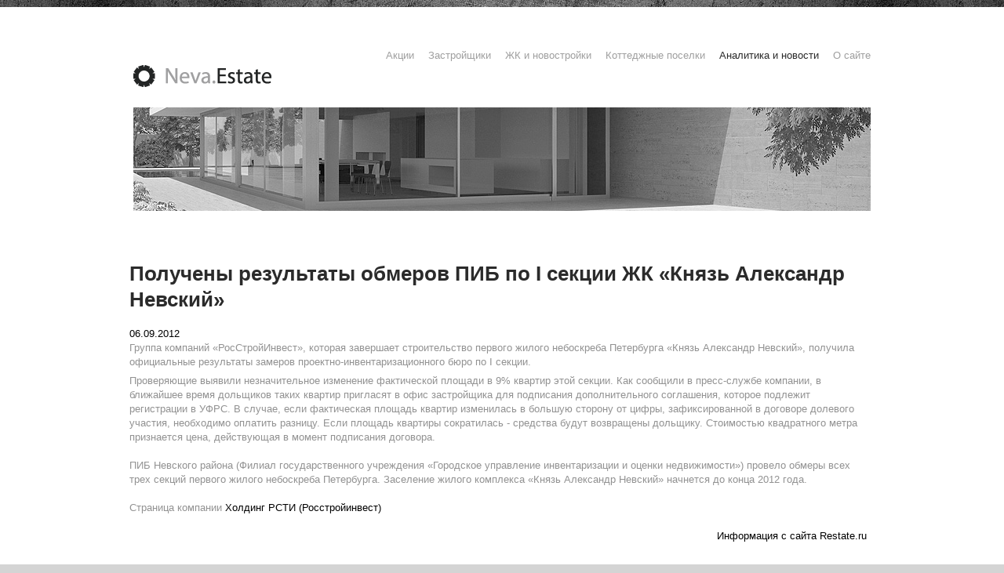

--- FILE ---
content_type: text/html; charset=UTF-8
request_url: https://neva.estate/novostroy/news/184163290774.html
body_size: 7842
content:
<!DOCTYPE html>
<html lang="ru">
<head>
    <title>Холдинг РСТИ (Росстройинвест) Получены результаты обмеров ПИБ по I секции ЖК «Князь Александр Невский»</title>
    <meta charset="utf-8">
    <meta name="description" content="Группа компаний «РосСтройИнвест», которая завершает строительство первого жилого небоскреба Петербурга «Князь Александр Невский», получила официальные результаты замеров проектно-инвентаризационного бюро по I секции.">
    <meta name="keywords" content="">
        <meta name="viewport" content="width=device-width, initial-scale=1">
    <link rel="icon" href="/images/favicon.ico" type="image/x-icon">
    <link rel="shortcut icon" href="/images/favicon.ico" type="image/x-icon" />
    <link rel="stylesheet" href="/css/style.css">
    <link rel="stylesheet" href="/css/slider.css">
        <script src="//ajax.googleapis.com/ajax/libs/jquery/1.7.2/jquery.min.js"></script>
    <script src="/js/script.js"></script>
    <script src="/js/jquery-scrolltofixed-min.js"></script>
    <script src="/js/xor.js"></script>
    <!--[if lt IE 9]>
        <script src="/js/html5.js"></script>
        <link rel="stylesheet" href="/css/ie.css">
    <![endif]-->
    <script src="https://api-maps.yandex.ru/2.0-stable/?load=package.standard&lang=ru_RU" type="text/javascript"></script>
    <style>
        a.knopkaph {
            color: #fff;
            text-decoration: none;
            user-select: none;
            background: #009900;
            padding: .7em 1.5em;
            outline: none;
            font-size: 18px;
        }
        a.knopkaph:hover { background: #02ab02; }
        a.knopkaph:active { background: #02ab02; }
        img[src*="/100x"] { max-width: 100px; }
        img[src*="/121x"] { max-width: 121px; }
        img[src*="/150x"] { max-width: 150px; }
        img[src*="/200x"] { max-width: 200px; }
        img[src*="/220x"] { max-width: 220px; }
        img[src*="/300x"] { max-width: 300px; }
        img[src*="/560x"] { max-width: 560px; }
        img[src*="/610x"] { max-width: 610px; }
        img[src*="/950x"] { max-width: 950px; }
    </style>
    </head>
<body>
<div class="bg">
    <!--==============================header=================================-->
    <header>
        <div class="main">
            <div class="head-box1">
                                <div class="h1logo"><a alt="Neva.Estate - новая недвижимость на Неве: новостройки и коттеджные поселки" title="Neva.Estate - новая недвижимость на Неве: новостройки и коттеджные поселки" class="logo" href="/">Neva.Estate</a></div>                <div class="fright">
                                        <noindex><ul class="soc-links">
   
</ul>

<!-- Yandex.Metrika counter -->
<script type="text/javascript" >
   (function(m,e,t,r,i,k,a){m[i]=m[i]||function(){(m[i].a=m[i].a||[]).push(arguments)};
   m[i].l=1*new Date();k=e.createElement(t),a=e.getElementsByTagName(t)[0],k.async=1,k.src=r,a.parentNode.insertBefore(k,a)})
   (window, document, "script", "https://mc.yandex.ru/metrika/tag.js", "ym");

   ym(24849335, "init", {
        clickmap:true,
        trackLinks:true,
        accurateTrackBounce:true
   });
</script>
<noscript><div><img src="https://mc.yandex.ru/watch/24849335" style="position:absolute; left:-9999px;" alt="" /></div></noscript>
<!-- /Yandex.Metrika counter -->

<script>
  (function(i,s,o,g,r,a,m){i['GoogleAnalyticsObject']=r;i[r]=i[r]||function(){
  (i[r].q=i[r].q||[]).push(arguments)},i[r].l=1*new Date();a=s.createElement(o),
  m=s.getElementsByTagName(o)[0];a.async=1;a.src=g;m.parentNode.insertBefore(a,m)
  })(window,document,'script','//www.google-analytics.com/analytics.js','ga');

  ga('create', 'UA-50859015-1', 'neva.estate');
  ga('send', 'pageview');

</script>

<!--LiveInternet counter--><script type="text/javascript"><!--
new Image().src = "//counter.yadro.ru/hit?r"+
escape(document.referrer)+((typeof(screen)=="undefined")?"":
";s"+screen.width+"*"+screen.height+"*"+(screen.colorDepth?
screen.colorDepth:screen.pixelDepth))+";u"+escape(document.URL)+
";"+Math.random();//--></script><!--/LiveInternet-->


<script type="text/javascript">(function(w,doc) {
if (!w.__utlWdgt ) {
    w.__utlWdgt = true;
    var d = doc, s = d.createElement('script'), g = 'getElementsByTagName';
    s.type = 'text/javascript'; s.charset='UTF-8'; s.async = true;
    s.src = ('https:' == w.location.protocol ? 'https' : 'http')  + '://w.uptolike.com/widgets/v1/uptolike.js';
    var h=d[g]('body')[0];
    h.appendChild(s);
}})(window,document);
</script>

</noindex>                    <div class="clear"></div>
                    <nav>
    <ul class="sf-menu">
        <li><a href="https://neva.estate/actions/">Акции</a></li>
        <li><a href="https://neva.estate/realcomp/">Застройщики</a></li>
        <li><a href="https://neva.estate/novostroy/zhk/">ЖК и новостройки</a></li>
        <li><a href="https://neva.estate/zagorod/villages/">Коттеджные поселки</a></li>
        <li><a href="https://neva.estate/tags/" class="active">Аналитика и новости</a>
            <ul style="width: 150px; padding-bottom: 0px;">
                <li style="text-align: left; margin-left: 10px;"><a href="https://neva.estate/investicii/">Инвестиции</a></li>
                <li style="text-align: left; margin-left: 10px;"><a href="https://neva.estate/novostroy/novostrojki/">Новостройки</a></li>
                <li style="text-align: left; margin-left: 10px;"><a href="https://neva.estate/zagorod/kottageposelki/">Коттеджные поселки</a></li>
            </ul>
        </li>
        <li><a href="https://neva.estate/about.html">О сайте</a>
            <ul style="width: 150px; padding-bottom: 0px;">
                <li style="text-align: left; margin-left: 10px;"><a href="https://neva.estate/about.html">Редакция</a></li>
                <li style="text-align: left; margin-left: 10px;"><a href="https://neva.estate/adv.html">Рекламные возможности</a></li>
            </ul>

        </li>
    </ul>
</nav>                </div>
                <div class="clear"></div>
            </div>
            <div class="aligncenter"><figure class="page2-img1"><img src="/images/page2-img1.jpg" alt=""></figure> </div>
                            <style>
    html {
        font-size: 62.5%;
    }
    @media (min-width: 415px) {
        .specs-t19 {
            display: flex;
            flex-wrap: wrap;
            margin-top: 10px;
        }
    }
    @media (min-width: 768px) and (max-width: 1023px) {
        .specs-t19--large .specs-t19__item-wrp {
            width: 33.333%;
        }
        .specs-t19--large .specs-t19__item-wrp:last-child {
            display: none;
        }
    }
    @media print, (min-width: 1024px) {
        .specs-t19--large .specs-t19__item-wrp {
            width: 25%;
        }
    }
    @media print, (min-width: 768px) {
        .specs-t19--small .specs-t19__item-wrp {
            width: 33.333%;
        }
    }
    @media print, (min-width: 1024px) {
        .specs-t19--sidebar {
            margin: 0;
        }
        .specs-t19--sidebar .specs-t19__item-wrp {
            width: 100% !important;
            padding-left: 0;
            padding-right: 0;
        }
    }
    .specs-t19--shadow .specs-t19__item {
        box-shadow: 0 0 1px rgba(0, 0, 0, 0.05), 0 1px 3px rgba(0, 0, 0, 0.1);
        border: none;
        transition: box-shadow 0.2s ease-in-out;
    }
    .specs-t19--shadow .specs-t19__item:hover {
        box-shadow: 0 2px 4px rgba(0, 0, 0, 0.1), 0 4px 16px rgba(0, 0, 0, 0.2);
    }
    .specs-t19--visible-xs .specs-t19__item-wrp {
        display: block !important;
    }
    .specs-t19--mgb {
        margin-bottom: 0;
    }
    .specs-t19__item-wrp {
        padding-left: 1rem;
        padding-right: 1rem;
        padding-bottom: 1rem;
        width: 100%;
        box-sizing: border-box;
    }
    @media (max-width: 414px) {
        .specs-t19__item-wrp:not(:first-child) {
            display: none;
        }
    }
    @media (min-width: 415px) {
        .specs-t19__item-wrp {
            flex-grow: 0;
            flex-shrink: 0;
            box-sizing: border-box;
        }
    }
    @media (min-width: 415px) and (max-width: 767px) {
        .specs-t19__item-wrp {
            width: 50%;
        }
        .specs-t19__item-wrp:nth-child(n+3) {
            display: none;
        }
    }
    .specs-t19__item {
        position: relative;
        background-color: #fff;
        border: 1px solid #F5F5F5;
        height: 100%;
        box-sizing: border-box;
    }
    .specs-t19__img-wrp {
        display: block;
        position: relative;
        text-decoration: none;
        padding-top: 56.25%;
    }
    .specs-t19__img {
        display: block;
        position: absolute;
        z-index: 1;
        top: 0;
        left: 0;
        height: 100%;
        width: 100%;
        object-fit: cover;
    }
    .specs-t19__price {
        position: absolute;
        z-index: 2;
        bottom: 1.1rem;
        left: 0.6rem;
        font-size: 1.6rem !important;
        padding: 0.3rem 0.5rem !important;
        color: #ffffff !important;
        box-shadow: 1px 1px 5px rgba(0, 0, 0, 0.34901961);
        min-width: 16.3rem;
        margin: 0;
    }
    .specs-t19__price--red {
        background-color: #a70b00;
    }
    .specs-t19__price--orange {
        background-color: #F5493C;
    }
    .specs-t19__labels-wrp {
        position: absolute;
        z-index: 1;
        top: 0;
        left: 0;
        display: flex;
        flex-wrap: wrap;
    }
    .specs-t19__label {
        font-size: 1.3rem;
        line-height: 1em;
        color: #a70b00;
        text-shadow: 1px 1px 2px rgba(0, 0, 0, 0.3);
        margin: 0.5rem;
    }
    .specs-t19__advert-text {
        display: block;
        position: absolute;
        z-index: 3;
        top: 0;
        bottom: 0;
        right: 0;
        left: 0;
        background-color: #C4C4C4;
        padding: 1.6rem 2rem 1.6rem 0.6rem;
    }
    .specs-t19__advert-text div {
        display: block;
        color: #333333;
        font-size: 1.2rem;
        line-height: 1.3;
    }
    .specs-t19__advert-text div + div {
        margin-top: 0.6rem;
    }
    .specs-t19__close-btn {
        position: absolute;
        top: 0;
        right: 0;
        display: block;
        width: 2.2rem;
        height: 2.2rem;
        background-position: 0 100%;
        background-image: url("data:image/svg+xml,%3Csvg width='14' height='14' viewBox='0 0 14 14' fill='none' xmlns='http://www.w3.org/2000/svg'%3E%3Cpath fill-rule='evenodd' clip-rule='evenodd' d='M14 1.41L12.59 0L7 5.59L1.41 0L0 1.41L5.59 7L0 12.59L1.41 14L7 8.41L12.59 14L14 12.59L8.41 7L14 1.41Z' fill='%23999999'/%3E%3C/svg%3E%0A");
        background-repeat: no-repeat;
    }
    .specs-t19__text-wrp {
        padding: 1rem 1rem 6rem;
    }
    .specs-t19__advert {
        position: relative;
        font-size: 1.1rem;
        color: #666666;
        margin-top: 0;
        margin-bottom: 0.6rem;
        padding-bottom: 0;
    }
    .specs-t19__advert-icon {
        display: inline-block;
        position: absolute;
        right: 0;
        top: 50%;
        transform: translateY(-50%);
        background-image: url('[data-uri]');
        background-size: 100%;
        background-position: 50% 50%;
        background-repeat: no-repeat;
        width: 1.5rem;
        height: 1.5rem;
        cursor: pointer;
    }
    .specs-t19__advert-icon:not(:hover) {
        opacity: 0.5;
    }
    .specs-t19__title {
        display: inline-block;
        font-size: 1.4rem;
        color: #2761D8;
        text-decoration: none;
        margin-top: 0;
        margin-bottom: 1.8rem;
    }
    .specs-t19__descr-text {
        font-size: 1.2rem;
        color: #333333;
        margin-top: 0;
        margin-bottom: 0;
        padding-bottom: 0;
    }
    .specs-t19__descr-text--small {
        font-size: 1.1rem;
    }
    .specs-t19__descr-text + .specs-t19__descr-text {
        margin-top: 1rem;
    }
    .specs-t19__btn {
        display: inline-block;
        position: absolute;
        left: 1rem;
        right: 1rem;
        bottom: 0.8rem;
        background-color: transparent;
        font-size: 1.4rem;
        border-radius: 2px;
        box-sizing: border-box;
        text-decoration: none;
        padding: 1rem;
        cursor: pointer;
    }
    .specs-t19__btn div {
        display: block;
        white-space: nowrap;
        overflow: hidden;
        text-overflow: ellipsis;
    }
    .specs-t19__btn--blue {
        color: #2761D8;
        border: 1px solid #2761D8;
    }
    .specs-t19__btn--green {
        color: #41A85F;
        border: 1px solid #41A85F;
    }
    .specs-t19__btn--phone {
        padding-right: 3rem;
    }
    .specs-t19__btn--phone:after {
        content: '';
        position: absolute;
        top: 0;
        bottom: 0;
        right: 1rem;
        background-image: url('https://www.restate.ru/img/icon-phone.svg');
        background-position: 50% 50%;
        background-repeat: no-repeat;
        width: 1.7rem;
        height: 100%;
    }
    .specs-t19__btn--phone:hover:after {
        animation: rotate 0.2s ease-in;
    }
    .specs-t19__btn--plan {
        padding-right: 4rem;
    }
    .specs-t19__btn--plan:after {
        content: '';
        position: absolute;
        top: 0;
        bottom: 0;
        right: 1rem;
        background-image: url('https://www.restate.ru/img/icon-plan.svg');
        background-position: 50% 50%;
        background-repeat: no-repeat;
        width: 2.4rem;
        height: 100%;
    }
    .specs-t19__btn-wrp {
        position: absolute;
        left: 1rem;
        right: 1rem;
        bottom: 0.8rem;
        display: flex;
    }
    .specs-t19__btn-wrp .specs-t19__btn {
        position: relative;
        left: unset;
        right: unset;
        bottom: unset;
    }
    .specs-t19__btn-wrp .specs-t19__btn--plan {
        flex-shrink: 0;
        flex-grow: 0;
        width: 3rem;
        box-sizing: border-box;
        padding-right: 0.5rem;
        margin-right: 0.6rem;
    }
    .specs-t19__btn-wrp .specs-t19__btn--plan:hover .specs-t19__btn-popup {
        display: block;
    }
    .specs-t19__btn-wrp .specs-t19__btn--plan .specs-t19__btn-popup {
        display: none;
        position: absolute;
        bottom: 140%;
        left: 0;
        overflow: visible;
        background-color: rgba(0, 0, 0, 0.72);
        border-radius: 2px;
        padding: 1.2rem 1.7rem;
        color: #ffffff;
        font-size: 1.4rem;
    }
    .specs-t19__btn-wrp .specs-t19__btn--plan .specs-t19__btn-popup:after {
        content: '';
        position: absolute;
        z-index: 1;
        top: 100%;
        left: 10px;
        width: 0;
        height: 0;
        border-style: solid;
        border-width: 7px 7px 0 7px;
        border-color: rgba(0, 0, 0, 0.72) transparent transparent transparent;
    }
    .specs-t19__btn-wrp .specs-t19__btn--plan:after {
        right: 0.5rem;
    }
    .specs-t19__btn-wrp .specs-t19__btn--green {
        flex-shrink: 1;
        flex-grow: 1;
        width: calc(100% - 4.2rem);
    }
    .specs-t19__btn-all-wrp {
        width: 100%;
        text-align: center;
        margin-bottom: 2.5rem;
    }
</style>
<div class="specs-t19 specs-t19--small specs-t19--shadow specs-t19--mgb">
    <div id="estatebnr_1" class="specs-t19__item-wrp estatebnr_1"></div>
    <div id="estatebnr_11" class="specs-t19__item-wrp estatebnr_1"></div>
    <div id="estatebnr_12" class="specs-t19__item-wrp estatebnr_1"></div>
        <script>var scriptd3d9446802a44259755d38e6d163e820 = document.createElement("script"); scriptd3d9446802a44259755d38e6d163e820.async=true; scriptd3d9446802a44259755d38e6d163e820.src = "//tk.promit.ru/tr.php/tr/s/508f7dd9f5e3800786186cf5c2bef10beb9cb4b1.js?r="+Math.random();var s0d3d9446802a44259755d38e6d163e820 = document.getElementsByTagName('script')[0];s0d3d9446802a44259755d38e6d163e820.parentNode.insertBefore(scriptd3d9446802a44259755d38e6d163e820, s0d3d9446802a44259755d38e6d163e820);</script>
</div>
                    </div>
    </header>

    <!--==============================content================================-->
    <section id="content">
                                                <style>
        .materialtext img {
            padding: 5px;
        }
    </style>
    <div class="container_12">
        <div class="wrapper p17">
            <article class="grid_12">
                <h1>Получены результаты обмеров ПИБ по I секции ЖК «Князь Александр Невский»</h1>
                <div class="p28"><time datetime="2012-09-06T16:07:00+04:00">06.09.2012</time></div>
                                <p class="p16">Группа компаний «РосСтройИнвест», которая завершает строительство первого жилого небоскреба Петербурга «Князь Александр Невский», получила официальные результаты замеров проектно-инвентаризационного бюро по I секции.</p>
                <span class="materialtext">
                    <p>Проверяющие выявили незначительное изменение фактической площади в 9% квартир этой секции. Как сообщили в пресс-службе компании, в ближайшее время дольщиков таких квартир пригласят в офис застройщика для подписания дополнительного соглашения, которое подлежит регистрации в УФРС. В случае, если фактическая площадь квартир изменилась в большую сторону от цифры, зафиксированной в договоре долевого участия, необходимо оплатить разницу. Если площадь квартиры сократилась - средства будут возвращены дольщику. Стоимостью квадратного метра признается цена, действующая в момент подписания договора.</p>  <p>ПИБ Невского района (Филиал государственного учреждения &laquo;Городское управление инвентаризации и оценки недвижимости&raquo;) провело обмеры всех трех секций первого жилого небоскреба Петербурга. Заселение жилого комплекса &laquo;Князь Александр Невский&raquo; начнется до конца 2012 года.</p>    
                </span>
                <div class="clear"></div>

                                    <p align="left">Страница компании
                    <a href="https://neva.estate/novostroy/realcomp/357924/">Холдинг РСТИ (Росстройинвест)</a>                    </p>
                                                <p align="right"><a href="https://restate.ru/material/146207.html" target="_blank">Информация с сайта Restate.ru</a></p>
                            </article>

        </div>
        <div class="wrapper p18">
            <article class="grid_12">
                <h2>Материалы, похожие на "Получены результаты обмеров ПИБ по I секции ЖК «Князь Александр Невский»"</h2>
                                    <article class="grid_3 alpha">
                        <time class="time1" datetime="2026-01-22T17:25:12+03:00">22.01.2026</time>
                        <h3 style="line-height: 16px;"><span class="text5"><a class="link3" href="https://neva.estate/novostroy/news/178451394062.html">Задержанные в Петербурге руководители компании «ЦБИ» обвиняются в мошенничестве и нарушении правил обращения с отходами</a></span></h3>
                        <p>В Петербурге задержаны руководители компании «Цементно-бетонные изделия» (ЦБИ). Сначала их обвинили в нарушениях рекультивации карьера в Ленобласти, а потом добавили обвинение за нарушения вывоза грунтов со строительства метро.</p>
                    </article>
                                    <article class="grid_3 alpha">
                        <time class="time1" datetime="2026-01-22T15:13:02+03:00">22.01.2026</time>
                        <h3 style="line-height: 16px;"><span class="text5"><a class="link3" href="https://neva.estate/novostroy/news/188552304174.html">В Кудрово достроен еще один детский сад</a></span></h3>
                        <p>На Солнечной улице в Кудрово появился детский сад на 110 мест. Строительством занимался девелопер в рамках соглашения с правительством Ленобласти «Соцобъекты в обмен на налоги».</p>
                    </article>
                                    <article class="grid_3 alpha">
                        <time class="time1" datetime="2026-01-22T14:14:40+03:00">22.01.2026</time>
                        <h3 style="line-height: 16px;"><span class="text5"><a class="link3" href="https://neva.estate/novostroy/news/198653314286.html">Половину складского ввода в Петербурга и Ленобласти обеспечили три объекта</a></span></h3>
                        <p>По итогам 2025 года в Петербурге и Ленобласти ввели 530 тыс. кв. м новых складских площадей, сообщают в компании Nikoliers.</p>
                    </article>
                                    <article class="grid_3 alpha">
                        <time class="time1" datetime="2026-01-22T11:57:33+03:00">22.01.2026</time>
                        <h3 style="line-height: 16px;"><span class="text5"><a class="link3" href="https://neva.estate/novostroy/news/108754324398.html">Генпрокуратура требует национализировать петербургскую «Печатню»</a></span></h3>
                        <p>ООО «Типография «Печатня» занимается производством бумажных и картонных изделий. Компания зарегистрирована в Колпинском районе Петербурга.</p>
                    </article>
                                    <article class="grid_3 alpha">
                        <time class="time1" datetime="2026-01-22T09:55:03+03:00">22.01.2026</time>
                        <h3 style="line-height: 16px;"><span class="text5"><a class="link3" href="https://neva.estate/novostroy/news/118855335500.html">В Калининском районе Петербурга построят механосборочный корпус «ЛОМО»</a></span></h3>
                        <p>АО «ЛОМО» получило из федерального бюджета субсидию для финансового обеспечения затрат на подготовку производства высокоточного оборудования.</p>
                    </article>
                                    <article class="grid_3 alpha">
                        <time class="time1" datetime="2026-01-22T08:30:00+03:00">22.01.2026</time>
                        <h3 style="line-height: 16px;"><span class="text5"><a class="link3" href="https://neva.estate/novostroy/news/128956345612.html">На Авиационной улице в Сестрорецке появится Дом молодежи</a></span></h3>
                        <p>В Петербурге согласовали архитектурный облик нового Дома молодежи. Его построят на Авиационной улице в Сестрорецке. В этой локации ГК «Унистрой» возводит свой жилой комплекс «Лисино».</p>
                    </article>
                                    <article class="grid_3 alpha">
                        <time class="time1" datetime="2026-01-22T07:25:00+03:00">22.01.2026</time>
                        <h3 style="line-height: 16px;"><span class="text5"><a class="link3" href="https://neva.estate/novostroy/news/138057355724.html">Для памятника в Стрельне не нашли арендатора</a></span></h3>
                        <p>Дореволюционный ансамбль Конюшенного двора в Стрельне остался без арендатора и все еще нуждается в реставрации.</p>
                    </article>
                                    <article class="grid_3 alpha">
                        <time class="time1" datetime="2026-01-22T06:00:00+03:00">22.01.2026</time>
                        <h3 style="line-height: 16px;"><span class="text5"><a class="link3" href="https://neva.estate/novostroy/news/148158365836.html">Удар по «семейным» ценностям: как изменится рынок жилья после ужесточения условий «Семейной ипотеки»</a></span></h3>
                        <p>Предстоящее с 1 февраля 2026 года ужесточение льготной программы «Семейная ипотека» снизит доступность кредитов по ней для населения. Учитывая, что с использованием «семейки» заключается большая часть сделок с жильем в новостройках, это грозит дестабилизацией рынка. Тем более власти готовят еще более существенные ограничения, планируя, в частности, привязать условия программы к числу детей в семье.</p>
                    </article>
                            </article>
        </div>
    </div>
    </section>

    <!--==============================footer=================================-->
    <footer>
        <div class="container_12">
            <div class="wrapper">
                <article class="grid_9">
                    <div class="foot-page1">
                                                Neva.Estate "Нева.Естейт - новая недвижимость Санкт-Петербурга и Ленинградской области" &copy; 2018-2022 <br> <a href="/about.html">Условия копирования информации и политика конфиденциальности</a> • <a href="/rayon/">Район</a> • <a href="/novostroy/metro/petersburg/">Метро</a> • <a href="/place/">Адрес</a>                        <div class="clear"></div>
                    </div>
                </article>
                <article class="grid_3">
                    <div class="foot-page1">
                                                <div style="display:block; width: 88px; height: 33px; border: 1px solid gray; float: left; margin: 5px;">
<noindex>
</div>

<div style="display:block; width: 88px; height: 33px; border: 1px solid gray; float: left; margin: 5px;">
</noindex>


</div>                        <div class="clear"></div>
                    </div>
                </article>
            </div>
        </div>
    </footer>
    <div class="foot-line"></div>
</div>
<script> var script = document.createElement("script"); script.src = "//tk.promit.ru/call.php/call/t/47780b037141608afc6631610618efee.js?rnd="+Math.random(); var s0 = document.getElementsByTagName('script')[0]; s0.parentNode.insertBefore(script, s0); </script>
</body>
</html>

--- FILE ---
content_type: text/css
request_url: https://neva.estate/css/style.css
body_size: 3359
content:
@import"reset.css";
@import"pro_pages_style.css";
@import"grid.css";
@import"forms.css";
@import"prettyPhoto.css";
@import"jquery.snippet.min.css";
@import"../skin/blue.monday/jplayer.blue.monday.css";
@import"../css/smoothness/jquery-ui-1.8.17.custom.css";
@import url(http://fonts.googleapis.com/css?family=PT+Sans:400,700);
@import"ui.totop.css";
body{
	background: url(../images/main-bg.jpg) no-repeat center 0 #d4d4d4;
	font:13px/18px 'PT Sans', sans-serif;;
	color:#929292;
	position:relative;
	/*min-width:1000px;*/
}
html,body{height:100%;}
p{padding-bottom:18px;}
a{color:#000;outline:none;cursor:pointer;text-decoration:none;}
a:hover{text-decoration:underline}
/*  Header styles */
h1,h2,h3,h4,h5,h6{line-height:1.3em;color:#2b2b2b;font-family: 'PT Sans', sans-serif; margin-bottom:18px;}
h1{font-size:26px;}
h2{font-size:24px;}
h3{font-size:22px;} 
h4{font-size:20px;}  
h5{font-size:18px;}
h6{font-size:16px;}
/* Global Structure---------------------------------------- */
/*----- txt,links,lines,titles -----*/
.extra-wrap{overflow:hidden;display:block;}
.fleft{float:left}
.fright{float:right}
.alignright{text-align:right}
.aligncenter{text-align:center}
.alignmiddle *{vertical-align:middle}
.color1{color:#ff2100;}

.h1logo {
    float: left;
    font-size: 0;
    line-height: 0;
    margin: 0;
    padding: 83px 0 0 10px;
}

.main {
	width:960px; 	
	padding:0;
	margin:0 auto;
}

.head-box1 {
	margin-bottom:26px;
}

.last1 {
	margin-bottom:0 !important;
}

.last2 {
	padding-bottom:0 !important;
}

.wrapper {width:100%; overflow:hidden;}
 
.p1 {margin-bottom:8px;}
.p2 {margin-bottom:15px;}
.p3 {margin-bottom:30px;}
.p4 {margin-bottom:40px;}
.p5 {margin-bottom:50px;}

.reg {text-transform:uppercase;}

.title {margin-bottom:18px;}

.it {font-style:italic;}

.letter {letter-spacing:-1px;}

/*********************************boxes**********************************/
.margin-bot {margin-bottom:35px;}

.spacing {margin-right:35px;}

.indent {padding:0 0 0px 30px;}
.indent2 {padding-left:50px;}
.indent-bot {margin-bottom:20px;}
.indent-bot2 {margin-bottom:30px;}
.indent-bot3 {margin-bottom:45px;}

.img-indent-bot {margin-bottom:25px;}
.img-indent {float:left; margin:0 20px 0px 0;}	
.img-indent2 {float:left; margin:0 13px 0px 0;}	
.img-indent-r {float:right; margin:0 0px 0px 40px;}	

.prev-indent-bot {margin-bottom:10px;}	

.buttons a:hover {cursor:pointer;}
.clear {
 clear: both;
 display: block;
 overflow: hidden;
 visibility: hidden;
 width: 0;
 height: 0;
}

.bg {
	background:url(../images/bg1.gif) repeat-x center 0 #fff;
	margin:0 auto;
	/*width:1000px;*/
}

.logo {
	display:block; 
	width:224px; 
	height:28px; 
	text-indent:-5000px; 
	background:url(../images/logo.png) 0 0 no-repeat;
}

/*********************************header*************************************/
header {
	width:100%;
	position:relative; 
	z-index:0;
}

header h1 {
	padding:83px 0 0 10px;
	margin:0;
	float:left;
	font-size:0;
	line-height:0;
}

.soc-links a {
	display:block;
	width:30px;
	height:32px;
}

.soc-links a:hover {
	background-position:0 -46px;
}

.soc-links li {
	display:block;
	float:left;
	margin-left:2px;
}

.soc-links {
    float: right;
    margin-bottom: 28px;
    margin-right: 10px;
    overflow: hidden;
    padding-top: 35px;
}

.soc-link1 {
	background:url(../images/soc-link1.png) no-repeat 0 0;
}

.soc-link2 {
	background:url(../images/soc-link2.png) no-repeat 0 0;
}
.soc-link3 {
	background:url(../images/soc-link3.png) no-repeat 0 0;
}
.soc-link4 {
	background:url(../images/soc-link4.png) no-repeat 0 0;
}

.soc-link5 {
	background:url(../images/soc-link5.png) no-repeat 0 0;
}

/*** MENU ***/
.sf-menu, .sf-menu * {
	margin:			0;
	padding:		0;
	list-style:		none;
}

nav {
	float:right;
	margin-right:10px;
}

.sf-menu {
	line-height:	1.0;
}
.sf-menu li {
	float:			left;
	position:		relative;
	margin-left:18px;
	text-align:center;
}
.sf-menu a {
	display:		inline-block;
	position:		relative;
	font-family: 'PT Sans', sans-serif;
	color:#9f9f9f;
	transition: all 0.4s ease 0s;
	font-size:13px;
	line-height:16px;
}
.sf-menu a:hover,
.sf-menu a.active,
.sf-menu li.sfHover > a {
	color:#2b2b2b;
	text-decoration:none;
}

.sf-menu ul a:hover,
.sf-menu ul li.sfHover > a {
	color:#fff;
	text-decoration:none;
}

.sf-menu ul {
	position:		absolute;
	top:			-999em;
	background:#d4d4d4;
	padding:10px 0;
	width:			94px; /* left offset of submenus need to match (see below) */
}
.sf-menu ul li {
	width:			100%;
	margin:0 0 10px;
}
.sf-menu ul a {
	color:#000;
}
.sf-menu li:hover {
	visibility:		inherit; /* fixes IE7 'sticky bug' */
}

.sf-menu li:hover ul,
.sf-menu li.sfHover ul {
	left: -29px;
    top: 20px; /* match top ul list item height */
	z-index:		99;
}
ul.sf-menu li:hover li ul,
ul.sf-menu li.sfHover li ul {
	top:			-999em;
}
ul.sf-menu li li:hover ul,
ul.sf-menu li li.sfHover ul {
	left:			10em; /* match ul width */
	top:			0;
}
ul.sf-menu li li:hover li ul,
ul.sf-menu li li.sfHover li ul {
	top:			-999em;
}
ul.sf-menu li li li:hover ul,
ul.sf-menu li li li.sfHover ul {
	left:			10em; /* match ul width */
	top:			0;
}

/********************** Content ************************/

#content {
	width:100%; 
	padding:44px 0 31px;
	position:relative;
	z-index:1;
}

.p15 {
	padding:21px 0 31px !important;
}

																									/***** Page 1 *****/



.page1-box1 {
    background: url("../images/bg2.gif") repeat scroll center 0 transparent;
    overflow: hidden;
    padding: 22px 20px 6px 27px;
}

.text1 {
	color:#2b2b2b;
	font-size:27px;
	line-height:27px;
	display:block;
	margin-bottom:1px;
	text-transform:uppercase;	
}

.inner1 {
	float:left;
	width:600px;
}

.button1 {
	background:url(../images/button1.gif) repeat-x 0 0 #dbdbdb;
	display:inline-block;
	text-transform:uppercase;
	color:#808080;
	font-size:13px;
	line-height:16px;
	text-shadow:1px 1px 0 #fff;
	font-weight:bold;
	font-family: 'PT Sans', sans-serif;
	padding:13px 29px;
	box-shadow: 0px 1px 0px rgba(0,0,0,0.09);
}

.button1:hover {
	background:#303030;
	color:#fff;
	text-decoration:none;
	text-shadow:1px 1px 0 #0e0e0e;
}

.p6 {margin-top:2px}

.p7 {
	margin-bottom:48px;
}

.link1 {
    background: url("../images/marker1.png") no-repeat scroll right 7px transparent;
    color: #2B2B2B;
    display: inline-block;
    font-family: 'PT Sans',sans-serif;
    font-size: 13px;
    line-height: 16px;
	transition: all 0.4s ease 0s;
    padding-right: 16px;
}

.link1:hover {
	color:#9f9f9f;
	text-decoration:none;
}

.page1-box2 {
	overflow:hidden;
	padding-right:43px;
}

.p8 {
	padding-bottom:26px;
}

.dl2 dt {width:150px;}

.dl2 span {float:left; width:82px;}

.dl2 dd { line-height:18px;}

.text2 {
	display:block;
	color:#2b2b2b;
	font-size:20px;
}

.p9{
	margin-bottom:55px;
}

.p10 {
	padding:15px 29px 16px 20px;
	margin-bottom:20px;
}


.text3 {
    color: #2B2B2B;
    display: block;
    font-size: 18px;
    font-weight: bold;
    letter-spacing: -1px;
    line-height: 22px;
    padding-right: 12px;
}

.page1-img1 {margin-bottom:20px;}


img.color {
    left: 0;
    position: absolute;
    top: 0;
}
img.grey {
    left: 0;
    position: relative;
    top: 0;
    z-index: 10;
}

.link-bot {
	position:relative;
	display:inline-block;
	
}


.link2 {
    display: inline-block;
    line-height: 26px;
	transition: all 0.4s ease 0s;
    margin-left: 9px;
	color:#929292;
}

.link2:hover {
	color:#000;
	text-decoration:none;
}

.page1-box3 {
    border-bottom: 1px solid #E6E6E6;
    margin-bottom: 18px;
    padding-bottom: 9px;
}


																									/***** Page 2 *****/


.page2-img2 {
    float: left;
    margin-right: 20px;
    padding-top: 6px;
}

.p16 {
	padding-bottom:6px;
}

.page2-box1 p {
	padding-bottom:0;
}

.link3 {
	color:#020202;
	transition: all 0.4s ease 0s;
}

.link3:hover {
	color:#9f9f9f;
	text-decoration:none;
}

.page2-img3 {
    float: left;
    margin-right: 20px;
    padding-top: 6px;
}

.page2-box1 {
	overflow:hidden;
	margin-bottom:14px;
}

.text5 {
	display:block;
	color:#929292;
	margin-bottom:7px;
	font-size:13px;
	font-weight:bold;
}

.time1 {
	display:block;
	color:#2b2b2b;
	font-size:12px;
}

.p17 {
	margin-bottom:44px;
}

.p18 {
	margin-bottom:56px;
}

.p19 {
	padding:0 0 47px !important;
}


.p20 {
    padding: 15px 29px 16px 20px;
}

.page2-img4 {
	float:left;
	margin-right:20px;
	padding-top:6px;
}

.p21 {
	margin-bottom:42px;
}
																									/***** Page 3 *****/

.list1 a {
	color:#929292;
	transition: all 0.4s ease 0s;
	font-size:13px;
}

.list1 a:hover {
	color:#000;
	text-decoration:none;
}


.list1 li {
    background: url("../images/marker1.png") no-repeat scroll 1px 6px transparent;
    display: block;
    line-height: 16px;
    padding-bottom: 8px;
    padding-left: 20px;
}

.text6 {color:#000;}

.page3-img1 { padding-top:6px;}

.p23 {
	margin-bottom:24px;
}
.p24 {
	margin-bottom:47px;
}

.p25 {
	padding-bottom:13px;
}

.p26 {
	margin-bottom:12px;
}

.last3 {
	margin-bottom:0 !important;
	padding-bottom:0 !important;
	border:0 !important;
}

.p27 {
	margin-top: 6px;
}

																									/***** Page 4 *****/

.link4 {
	color:#929292;
	display:inline-block;
	margin-bottom:4px;
	font-size:16px;
	transition: all 0.4s ease 0s;
}

.link4:hover {
	color:#000;
	text-decoration:none;
}

.link5 {
	color:#000;
	transition: all 0.4s ease 0s;
}

.link5:hover {
	color:#9f9f9f;
	text-decoration:none;
}

.p28 {
	color:#000;
}

.inner2 {
	margin-bottom:10px;
}

.page5-img1 {
	padding-top:6px;
}

.page5-box1 {
	overflow:hidden;
	margin-bottom:36px;
}

#form_type, #form_region, #form_metro1, #form_area1, #form_area3, #form_send {
    font: 12px/17px 'PT Sans',sans-serif;
    color: #929292;
}

#search1 input {
    background: none repeat scroll 0 0 transparent;
    border: 1px solid #D4D4D4;
    color: #000000;
    display: inline-block;
    font-family: 'PT Sans',sans-serif;
    font-size: 12px;
	height:15px;
	line-height:15px;
    margin: 0 0 25px;
    outline: medium none;
    padding: 14px 10px 13px;
    width: 200px;
}

#search1 {
    padding-top: 5px;
    position: relative;
	margin-bottom:41px;
}
																									/***** Page 5 *****/


.page6-img1 {
	margin-bottom:26px;
}

.dl1 dt {width:150px;}

.dl1 span {float:left; width:82px;}

.dl1 dd { line-height:18px;}

.dl1 dd a {color:#000; text-decoration:underline;}

.dl1 dd a:hover {color:#9f9f9f; text-decoration:none;}
	
/******************** Footer ******************/
footer {
	width:100%; 
	padding:26px 0 20px;
	background:url(../images/bg2.gif) repeat center 0;
}

.p22 {
	padding:45px 0 20px !important;
}


.button2 {
    background: url("../images/button2.gif") repeat-x scroll 0 0 #E2E2E2;
    box-shadow: 0 1px 0 rgba(0, 0, 0, 0.09);
    color: #464646;
    display: inline-block;
    font-size: 13px;
	float:left;
	margin-bottom:8px;
    line-height: 16px;
    padding: 2px 9px 4px;
	margin-right:6px;
    text-shadow: 1px 1px 0 #FFFFFF;
}

.p14 {
	margin-bottom:59px;
}

.foot-page1 {
	color:#464646;
}

.foot-line {
	width:100%;
	height:9px;
	background:url(../images/bg1.gif) repeat-x center 0;
}

.foot-page1 a {
	color:#464646;
	transition: all 0.4s ease 0s;
}
.foot-page1 a:hover {
	color:#9f9f9f;
	text-decoration:none;
	transition: all 0.4s ease 0s;
}
.p13 {
    font-weight: normal;
    margin-bottom: 27px;
}

.button2:hover {
	background:#303030;
	color:#fff;
	text-decoration:none;
	text-shadow:1px 1px 0 #0e0e0e;
}

.p12 {
	margin-bottom:29px;
	font-weight:normal;
}

.text4 {
	display:block;
	color:#464646;
}



.dl2 {
	margin-bottom:26px;
}


.banner1 {
    display: inline-block;
    margin-left: 38px;
    margin-top: 21px;
}

.banner2 {
    margin-left: 38px;
    margin-top: 11px;
	display:inline-block;
}

.banner3 {
    margin-left: 21px;
    margin-top: 29px;
	display:inline-block;
}

.banner4 {
    margin-left: 65px;
	display:inline-block;
    margin-top: 7px;
}

.link-bot {
	position:relative;
	display:inline-block;
	margin-bottom:10px;
}
#form_name{
	width: 450px;
}
@media (max-width: 767px){
	.main,
	.container_12,
	.container_12 .grid_12{
		width: auto;
	}
	#form_name{
		width: 100%;
	}
	.soc-links{
		text-align: center;
		float: none;
	}
	.soc-links li{
		display: inline-block;
		float: none;
	}
	.page2-img1{
		overflow: hidden;
	}
	.estatebnr_1{
		display: inline-block;
		width: 50%;
	}
	.estatebnr_1 > .grid_2{
		float: none;
    	margin: 0 auto;
    	display: block;
	}
	article.grid_12{
		display: block;
    	padding: 0 10px;
    	float: none;
	}
	#pro_formc,
	.table-wrapper{
		margin: 0 -10px;
		padding: 0 10px;
		overflow: auto;

	}
	#pro_formc table tbody tr td:not(:last-child){
		padding-right: 20px;
	}
}

--- FILE ---
content_type: text/css
request_url: https://neva.estate/css/ui.totop.css
body_size: 339
content:
/*
|--------------------------------------------------------------------------
| UItoTop jQuery Plugin 1.1
| http://www.mattvarone.com/web-design/uitotop-jquery-plugin/
|--------------------------------------------------------------------------
*/

#toTop {
	display:none;
	text-decoration:none;
	position:fixed;
	right:50%;
	bottom:15px;
	cursor:pointer;
	overflow:hidden;
	width:44px;
	height:45px;
	border:none;
	text-indent:-999px;
	z-index:20;
	background:url(../images/ui.totop.png) no-repeat left 0px;
}

#toTop:hover {
	background:url(../images/ui.totop.png) no-repeat left -45px;
	width:44px;
	height:45px;
	display:block;
	overflow:hidden;
	float:left;
}

#toTop:active, #toTop:focus {
	outline:none;
}



--- FILE ---
content_type: application/javascript;charset=utf-8
request_url: https://w.uptolike.com/widgets/v1/version.js?cb=cb__utl_cb_share_1769148664916336
body_size: 397
content:
cb__utl_cb_share_1769148664916336('1ea92d09c43527572b24fe052f11127b');

--- FILE ---
content_type: application/javascript
request_url: https://neva.estate/js/uCarousel.js
body_size: 1745
content:
;(function($){
	$.fn.uCarousel=function(o){
		return this.each(function(){
			var th=$(this)
				,_=th.data('uCarousel')||{
					axis:'x'
					,show:3
					,step:1
					,rows:1
					,curr:0
					,shift:0
					,itms:[]					
					,clickable:false					
					,retFalse:true
					,pageStep:3
					,duration:1000
					,easing:'swing'					
					,activeClass:'active'
					,buttonClass:'button'
					,blockAtEnd:true
					,fu:{
						pre:function(){							
							_.axis=_.axis=='x'							
							_.ul=$('>ul',_.me)
							_.ul=$('>ul',_.me)
								.css({
									position:'relative'
								})
							_.li=$('>li',_.ul)
								.css({
									display:'block'
									,position:'absolute'
								})
							_.li
								.each(function(n){
									_.itms[n]=$(this)
								})
								.eq(_.pos=_.n=_.curr).addClass(_.activeClass)
								
							_.liW=_.li.width()+parseInt(_.li.css('marginLeft'))+parseInt(_.li.css('marginRight'))
							_.liH=_.li.height()+parseInt(_.li.css('marginTop'))+parseInt(_.li.css('marginLeft'))
							
							_.ul
								.css({
									width:_.liW*Math.round(_.itms.length/_.rows)
									,height:_.liH*_.rows
								})
							
							for(var i=n=j=0;i<_.itms.length/_.rows;i++)
								for(j=0;j<_.rows;j++)
									if(n>=_.itms.length)
										break
									else
										_.itms[n++]
											.css({
												left:_.axis?i*_.liW:j*_.liW
												,top:_.axis?j*_.liH:i*_.liH
											})
							if(_.me.css('position')=='static')
								_.me.css({position:'relative'})
							_.me
								.css({
									width:_.axis?_.show*_.liW:_.liW*_.rows
									,height:_.axis?_.liH*_.rows:_.show*_.liH
									,overflow:'hidden'									
								})
								.states({
									states:{
										other:_.fu.change
									}
								})
							//_.pageStep=_.pageStep||_.show
						}
						,calc:function(n){
							n=n<_.itms.length
								?n>=0
									?n
									:_.blockAtEnd?0:_.itms.length-1
									:_.blockAtEnd?_.itms.length-1:0
						
							_.pos=n
							
							n=n-_.shift*_.rows>=0?n-_.shift*_.rows:0 
							
							if(n>_.itms.length-_.show*_.rows)
								n=_.itms.length-_.show*_.rows
							
							var pos={}
							_.axis
								?pos.left=-_.itms[n].prop('offsetLeft')
								:pos.top=-_.itms[n].prop('offsetTop')
							
							return pos
						}
						,change:function(n){
							if(_.n==n)
								return false
							
							_.prev=_.n
							
							_.pos=_.n=n<_.itms.length
								?n>=0
									?n
									:_.blockAtEnd?0:_.itms.length-1
									:_.blockAtEnd?_.itms.length-1:0
							
							_.li
								.removeClass(_.activeClass)
								.eq(_.n)
									.addClass(_.activeClass)
							
							_.fu.move(_.fu.calc(n))							
						}
						,move:function(pos){							
							_.ul
								.stop()
								.animate(pos,{
									duration:_.duration
									,easing:_.easing
								})
						}
						,buttons:function(){
							$('.'+_.buttonClass)
								.each(function(){
									var th=$(this)
										,type=th.data('type')									
									th
										.click(function(){
											swtch(type,{
												nextPage:function(){													
													_.fu.nextPage()
												}
												,prevPage:function(){
													_.fu.prevPage()
												}
												,next:function(){
													_.fu.next()
												}
												,prev:function(){
													_.fu.prev()
												}
												,"default":function(){}
											})()
											return false
										})									
								})							
						}
						,nextPage:function(){							
							var n,tmp
							n=_.pos+(_.pageStep||_.show)*_.rows
							n=_.pageStep&&n>(tmp=_.itms.length-_.show*_.rows)?tmp:n							
							_.fu.move(_.fu.calc(n))
						}
						,prevPage:function(){
							var n,tmp
							n=_.pos-(_.pageStep||_.show)*_.rows
							n=_.pageStep&&n<(tmp=_.show-_.show*_.rows)?tmp:n							
							_.fu.move(_.fu.calc(n))
						}
						,next:function(){							
							_.me.states(_.n+_.step)
						}
						,prev:function(){							
							_.me.states(_.n-_.step)
						}
						,clickable:function(){
							_.clickable&&
								_.li.each(function(n){
									var th=$(this)
										,a=$('a',th)									
									;(a.length?a:th)
										.click(function(){
											_.me.states(n)
											if(_.retFalse)
												return false
										})
								})
						}
					}
					,init:function(){
						_.me=th
							.data({uCarousel:_})
						_.fu.pre()
						_.fu.buttons()
						_.fu.clickable()
					}
				}
			swtch(typeof o,{
				object:function(){
					$.extend(true,_,o)
				}
				,string:function(){					
					swtch(o,{
						next:function(){
							_.fu.next()
						}
						,prev:function(){
							_.fu.prev()
						}
						,"default":function(){}
					})()
				}
				,number:function(){
					th.states(o)
				}
				,"function":function(){					
					_.me.on('_change',function(){
						o(_.n,_)
					})
				}
				,"default":function(){}
			})()
			_.me||_.init()
		})
	}
})(jQuery)

;(function($){
	$.fn.states=function(o,cb){
		return this.each(function(){
			var th=$(this)
				,_=th.data('states')||{
					event:'_change'
					,blockSame:true
					,states:{}
					,init:function(){						
						_.states['default']=_.states.other||function(){}													
						_.me=th
							.data({states:_})
							.bind(_.event,function(e,d){
								if(d==_.prev&&_.blockSame)
									return false
								swtch(d,_.states)(d)
							})
					}
				}
			swtch(typeof o,{
				object:function(){
					$.extend(true,_,o)
				}
				,string:function(){
					th.trigger(_.event,o)
				}
				,number:function(){					
					th.trigger(_.event,o)
				}
				,"default":function(){}
			})()
			_.me||_.init()
		})
	}
})(jQuery)

function swtch(arg,cases){	
	return	(typeof arg=='string'||typeof arg=='number')
		?cases[arg]
			?cases[arg]
			:cases['default']||arg
		:typeof arg=='object'
			?(function(){
				var ret=arg instanceof Array?[]:{}
					,i
				if(arg.constructor===RegExp)
					for(i in cases)
						cases.hasOwnProperty(i)&&arg.test(i)&&(ret[i]=cases[i])
				else
					for(i in arg)
						if(arg.hasOwnProperty(i))
							ret[i]=swtch(arg[i],cases)
				return ret
			})()
			:typeof arg=='function'
				?swtch(arg(),cases)
				:arg
}

--- FILE ---
content_type: text/plain
request_url: https://www.google-analytics.com/j/collect?v=1&_v=j102&a=376468058&t=pageview&_s=1&dl=https%3A%2F%2Fneva.estate%2Fnovostroy%2Fnews%2F184163290774.html&ul=en-us%40posix&dt=%D0%A5%D0%BE%D0%BB%D0%B4%D0%B8%D0%BD%D0%B3%20%D0%A0%D0%A1%D0%A2%D0%98%20(%D0%A0%D0%BE%D1%81%D1%81%D1%82%D1%80%D0%BE%D0%B9%D0%B8%D0%BD%D0%B2%D0%B5%D1%81%D1%82)%20%D0%9F%D0%BE%D0%BB%D1%83%D1%87%D0%B5%D0%BD%D1%8B%20%D1%80%D0%B5%D0%B7%D1%83%D0%BB%D1%8C%D1%82%D0%B0%D1%82%D1%8B%20%D0%BE%D0%B1%D0%BC%D0%B5%D1%80%D0%BE%D0%B2%20%D0%9F%D0%98%D0%91%20%D0%BF%D0%BE%20I%20%D1%81%D0%B5%D0%BA%D1%86%D0%B8%D0%B8%20%D0%96%D0%9A%20%C2%AB%D0%9A%D0%BD%D1%8F%D0%B7%D1%8C%20%D0%90%D0%BB%D0%B5%D0%BA%D1%81%D0%B0%D0%BD%D0%B4%D1%80%20%D0%9D%D0%B5%D0%B2%D1%81%D0%BA%D0%B8%D0%B9%C2%BB&sr=1280x720&vp=1280x720&_u=IEBAAAABAAAAACAAI~&jid=1812733090&gjid=1137509747&cid=403124014.1769148664&tid=UA-50859015-1&_gid=591344696.1769148664&_r=1&_slc=1&z=377722420
body_size: -449
content:
2,cG-2NZV0XHBZY